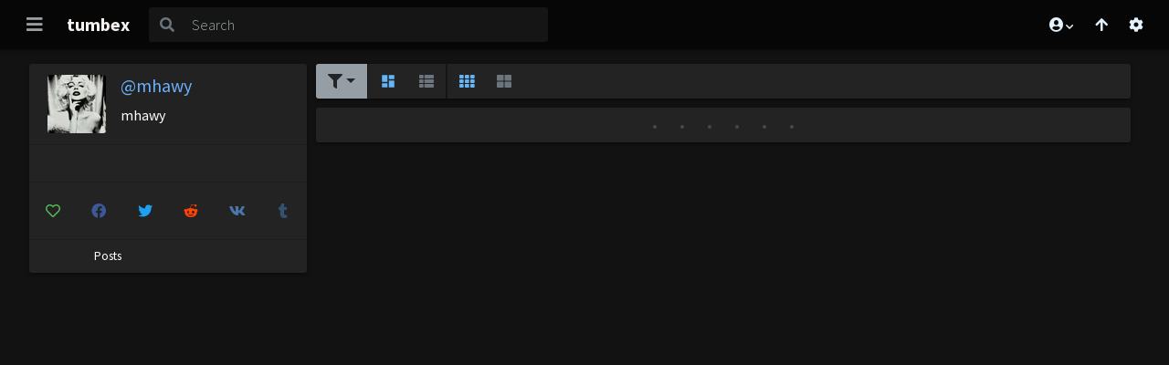

--- FILE ---
content_type: text/css
request_url: https://creative.skmada.com/static/2784f2cd/s/LPOmega/main.86926c4e548f02ca16ac.css
body_size: 12737
content:
.theme-dark{--background-color:#282828;--header-color:#f1f1f1;--primary:#a2262e;--primary-light:#c22934;--primary-dark:#811e25}.theme-light{--background-color:#f2f2f2;--header-color:rgba(0,0,0,.8);--primary:#f7f7f7;--primary-light:#67a52c;--primary-dark:#ecedef}.theme-dark{--chat-color:#fff;--chat-background:#303133;--chat-form-background:#383838;--chat-field-background:#000;--chat-field-border:transparent;--chat-message-border:transparent;--chat-tip-background:#222;--chat-tip-border:#3b3b3b;--chat-goal-background:#3b3b3b;--chat-goal-change-background:rgba(121,155,46,.15);--chat-lovense-color:#a8a8a8;--chat-smile-background:#a8a8a8;--chat-button-background:#4c88bc;--chat-button-active-background:#fff;--chat-button-active-color:#414141;--league-silver:#c9e7fe}.theme-dark,.theme-light{--league-grey:#9f9f9f;--league-blue:#69a8e0;--league-diamond:#d424ff;--league-ultimate:#e54500;--league-bronze:#de884a;--league-gold:#f59a00;--league-royal:#ff1a1a;--league-legend:#ff1a1a}.theme-light{--chat-color:#4f4f4f;--chat-background:#fdfdfd;--chat-form-background:#fdfdfd;--chat-field-background:#fff;--chat-field-border:#d8d8d8;--chat-message-border:#e5e5e5;--chat-tip-background:#fff9e8;--chat-tip-border:#e5e5e5;--chat-goal-background:#f3f7ec;--chat-goal-change-background:rgba(111,152,17,.08);--chat-lovense-color:#6e6e6e;--chat-smile-background:#d8d8d8;--chat-button-background:#535353;--chat-button-active-background:#6d6d6d;--chat-button-active-color:#fff;--league-silver:#6687ad}.root--CPCNj{display:-webkit-box;display:-ms-flexbox;display:flex;height:100%;-webkit-box-pack:center;-ms-flex-pack:center;justify-content:center;overflow:hidden}.root--CPCNj video{display:block;font-size:0;left:50%;min-height:100%;min-width:100%;opacity:1;position:absolute;top:50%;-webkit-transform:translate(-50%,-50%);transform:translate(-50%,-50%)}.root--CPCNj video[metaloaded]{-webkit-animation:videoFadeIn--bLwEv .3s ease-in forwards;animation:videoFadeIn--bLwEv .3s ease-in forwards}.inner--mmKb0{border-radius:18px;min-height:100%;min-width:100%;overflow:hidden}.circle--hisMW{border-radius:100%;position:relative}@-webkit-keyframes videoFadeIn--bLwEv{0%{opacity:0}to{opacity:1}}@keyframes videoFadeIn--bLwEv{0%{opacity:0}to{opacity:1}}.root--mv7EK{background-position:50%;background-size:cover;color:inherit;display:block;font-family:Arimo,sans-serif;height:100%;overflow:hidden;position:relative;-webkit-transform:translateZ(0);transform:translateZ(0);width:100%}.img--RG605{backdrop-filter:blur(5px);height:100%;width:100%}.background--v771o{background-position:50%;background-size:cover;-webkit-filter:blur(8px);filter:blur(8px)}.background--v771o,.with-shadow--CJn5X:after{bottom:0;left:0;position:absolute;right:0;top:0}.with-shadow--CJn5X:after{background:-webkit-gradient(linear,left top,left bottom,from(transparent),color-stop(transparent),color-stop(rgba(0,0,0,.2)),to(rgba(0,0,0,.9)));background:linear-gradient(transparent,transparent,rgba(0,0,0,.2),rgba(0,0,0,.9));content:" ";display:block;pointer-events:none}.header--xH9ad{container-type:inline-size;top:6px;z-index:2}.footer--1xBXz,.header--xH9ad{left:0;position:absolute;right:0}.footer--1xBXz,.footer--1xBXz>*{bottom:0}.play-button--MnPmt{left:50%;position:absolute;top:50%;-webkit-transform:translate(-50%,-50%);transform:translate(-50%,-50%)}.icon{height:17px;width:17px}.root--fzQlh{background-color:rgba(0,0,0,.32);border-radius:2px;color:#fff;display:inline-block;font-size:10px;padding:1px 5px;position:relative;z-index:2}.root--fzQlh+.root--fzQlh{margin-left:3px}.big--5FWvx{border-radius:3px;font-size:15px;font-weight:600;padding:5px 12px}@media (max-height:160px){.root--fzQlh,.root--fzQlh.big--5FWvx{font-size:8px;line-height:normal;padding:1px 3px}}.root--IBKRx{display:-webkit-box;display:-ms-flexbox;display:flex;-webkit-box-align:center;-ms-flex-align:center;align-items:center}.root--IBKRx small{font-size:smaller}.online--ulixj{background-color:#fff;border-radius:50%;display:block;height:5px;margin-right:5px;width:5px}.big--L\+jK\+{height:13px;width:13px}.dotLive--WvbLl{border-radius:50%;display:block;height:6px;width:6px}.root--HlBFL{width:100%;-webkit-box-pack:justify;-ms-flex-pack:justify;justify-content:space-between}.left--qd\+im,.root--HlBFL{display:-webkit-box;display:-ms-flexbox;display:flex}.left--qd\+im{-webkit-box-align:center;-ms-flex-align:center;align-items:center;min-width:0}.left--qd\+im:only-child{-webkit-box-flex:1;-ms-flex-positive:1;flex-grow:1}.right--5xXFn{display:-webkit-box;display:-ms-flexbox;display:flex;-webkit-box-align:center;-ms-flex-align:center;align-items:center;margin-left:auto}.root--ZFx5d{left:5px;position:absolute;right:5px;z-index:1}.big--Jal\+X{left:25px;right:25px;top:25px}.root--h7qJa{-webkit-box-align:center;-ms-flex-align:center;align-items:center;-webkit-box-sizing:border-box;box-sizing:border-box;display:-webkit-box;display:-ms-flexbox;display:flex;font-size:12px;padding:0 8px;position:absolute;width:100%;z-index:1}.big--\+KEFI{padding:0 25px 10px}.model-name--ojoqj{margin-right:5px;max-width:calc(100% - 17px);overflow:hidden;text-overflow:ellipsis;white-space:nowrap}.model-name-responsive--xEd-x{font-size:calc(12px + 2vh);margin-right:calc(5px + .3vh)}.root--h7qJa .icon-responsive--YAdHx{height:100%;width:auto}@media screen and (max-height:89px){.hide-on-small-spots--1D9\+j{display:none}}.layoutWrapper---\+653{color:#fff;font-size:22px;height:100%;overflow:hidden;position:relative}.root--z3LUA{display:-webkit-box;display:-ms-flexbox;display:flex;height:100%;opacity:0;width:100%;-webkit-box-align:center;-ms-flex-align:center;align-items:center;-webkit-box-pack:center;-ms-flex-pack:center;-webkit-animation:fade-in--zJK5Y .5s .8s forwards;animation:fade-in--zJK5Y .5s .8s forwards;font-family:Arimo,sans-serif;justify-content:center;position:absolute;text-align:center;text-shadow:0 0 9px #000;top:0}.head--8Jhab{font-size:1.8em;margin-bottom:1.8em}@-webkit-keyframes fade-in--zJK5Y{0%{opacity:0}to{opacity:1}}@keyframes fade-in--zJK5Y{0%{opacity:0}to{opacity:1}}.btn{border:1px solid transparent;border-radius:2rem;cursor:pointer;display:inline-block;font-family:inherit;font-size:11px;font-weight:400;letter-spacing:.2px;line-height:27px;outline:none;overflow:hidden;padding:0 20px;position:relative;text-align:center;text-decoration:none;text-overflow:ellipsis;-ms-touch-action:manipulation;touch-action:manipulation;-webkit-user-select:none;-moz-user-select:none;-ms-user-select:none;user-select:none;vertical-align:middle;white-space:nowrap}.btn.overflow-visible{overflow:visible}.btn:active,.btn:focus,.btn:hover{cursor:pointer;text-decoration:none}.btn:active{position:relative;top:1px}.btn.disabled,.btn:disabled{cursor:default;opacity:.33!important;pointer-events:none}.btn:last-child{margin-right:0}.btn-extra-small{line-height:19px}.btn-small{line-height:23px}.btn-medium{line-height:36px}.btn-large{font-size:.938rem;line-height:39px}.btn-block{display:block;width:100%}.btn-default{background:#5b5b5b;border-color:transparent;color:#f1f1f1}.btn-default,.btn-default>.icon{-webkit-transition:all 90ms ease-in-out;transition:all 90ms ease-in-out}.btn-default>.icon{fill:#f1f1f1}.btn-default.hover:not(:disabled),.btn-default:hover:not(:disabled){background:#fff;color:#414141!important}.btn-default.hover:not(:disabled)>.icon,.btn-default:hover:not(:disabled)>.icon{fill:#414141}.btn-default.active,.btn-default.focus,.btn-default:active,.btn-default:focus{background:#2e2e2e;color:#f1f1f1!important}.btn-default.active>.icon,.btn-default.focus>.icon,.btn-default:active>.icon,.btn-default:focus>.icon{fill:#f1f1f1}.btn-default-restyled,.btn-default.active,.btn-default.focus,.btn-default.hover,.btn-default:active,.btn-default:focus,.btn-default:hover{border-color:transparent}.btn-default-restyled{background:#5b5b5b;color:#f1f1f1}.btn-default-restyled,.btn-default-restyled>.icon{-webkit-transition:all 90ms ease-in-out;transition:all 90ms ease-in-out}.btn-default-restyled>.icon{fill:#f1f1f1}.btn-default-restyled.hover:not(:disabled),.btn-default-restyled:hover:not(:disabled){background:#fff;color:#414141!important}.btn-default-restyled.hover:not(:disabled)>.icon,.btn-default-restyled:hover:not(:disabled)>.icon{fill:#414141}.btn-default-restyled.active,.btn-default-restyled.focus,.btn-default-restyled:active,.btn-default-restyled:focus{background:#232323;color:#f1f1f1!important}.btn-default-restyled.active>.icon,.btn-default-restyled.focus>.icon,.btn-default-restyled:active>.icon,.btn-default-restyled:focus>.icon{fill:#f1f1f1}.btn-default-restyled.active,.btn-default-restyled.focus,.btn-default-restyled.hover,.btn-default-restyled:active,.btn-default-restyled:focus,.btn-default-restyled:hover{border-color:transparent}.btn-accept{background:#af262f;color:#f1f1f1}.btn-accept,.btn-accept>.icon{-webkit-transition:all 90ms ease-in-out;transition:all 90ms ease-in-out}.btn-accept>.icon{fill:#f1f1f1}.btn-accept.hover:not(:disabled),.btn-accept:hover:not(:disabled){background:#fff;color:#414141!important}.btn-accept.hover:not(:disabled)>.icon,.btn-accept:hover:not(:disabled)>.icon{fill:#414141}.btn-accept.active,.btn-accept.focus,.btn-accept:active,.btn-accept:focus{background:#9c2a32;color:#f1f1f1!important}.btn-accept.active>.icon,.btn-accept.focus>.icon,.btn-accept:active>.icon,.btn-accept:focus>.icon{fill:#f1f1f1}.btn-apply{background:#79943d;color:#f8f8f8}.btn-apply,.btn-apply>.icon{-webkit-transition:all 90ms ease-in-out;transition:all 90ms ease-in-out}.btn-apply>.icon{fill:#f8f8f8}.btn-apply.hover:not(:disabled),.btn-apply:hover:not(:disabled){background:#fff;color:#414141!important}.btn-apply.hover:not(:disabled)>.icon,.btn-apply:hover:not(:disabled)>.icon{fill:#414141}.btn-apply.active,.btn-apply.focus,.btn-apply:active,.btn-apply:focus{background:#5f7430;color:#f8f8f8!important}.btn-apply.active>.icon,.btn-apply.focus>.icon,.btn-apply:active>.icon,.btn-apply:focus>.icon{fill:#f8f8f8}.btn-apply-alternative{background:#79943d;color:#f8f8f8}.btn-apply-alternative,.btn-apply-alternative>.icon{-webkit-transition:all 90ms ease-in-out;transition:all 90ms ease-in-out}.btn-apply-alternative>.icon{fill:#f8f8f8}.btn-apply-alternative.hover:not(:disabled),.btn-apply-alternative:hover:not(:disabled){background:#fff;color:#414141!important}.btn-apply-alternative.hover:not(:disabled)>.icon,.btn-apply-alternative:hover:not(:disabled)>.icon{fill:#414141}.btn-apply-alternative.active,.btn-apply-alternative.focus,.btn-apply-alternative:active,.btn-apply-alternative:focus{background:#5f7430;color:#f8f8f8!important}.btn-apply-alternative.active>.icon,.btn-apply-alternative.focus>.icon,.btn-apply-alternative:active>.icon,.btn-apply-alternative:focus>.icon{fill:#f8f8f8}.btn-apply-alter{background:#b1e345;color:#414141}.btn-apply-alter,.btn-apply-alter>.icon{-webkit-transition:all 90ms ease-in-out;transition:all 90ms ease-in-out}.btn-apply-alter>.icon{fill:#414141}.btn-apply-alter.hover:not(:disabled),.btn-apply-alter:hover:not(:disabled){background:#fff;color:#414141!important}.btn-apply-alter.hover:not(:disabled)>.icon,.btn-apply-alter:hover:not(:disabled)>.icon{fill:#414141}.btn-apply-alter.active,.btn-apply-alter.focus,.btn-apply-alter:active,.btn-apply-alter:focus{background:#96c03b;color:#414141!important}.btn-apply-alter.active>.icon,.btn-apply-alter.focus>.icon,.btn-apply-alter:active>.icon,.btn-apply-alter:focus>.icon{fill:#414141}.btn-apply-alter2{background:#6e932a;color:#f8f8f8}.btn-apply-alter2,.btn-apply-alter2>.icon{-webkit-transition:all 90ms ease-in-out;transition:all 90ms ease-in-out}.btn-apply-alter2>.icon{fill:#f8f8f8}.btn-apply-alter2.hover:not(:disabled),.btn-apply-alter2:hover:not(:disabled){background:#fff;color:#414141!important}.btn-apply-alter2.hover:not(:disabled)>.icon,.btn-apply-alter2:hover:not(:disabled)>.icon{fill:#414141}.btn-apply-alter2.active,.btn-apply-alter2.focus,.btn-apply-alter2:active,.btn-apply-alter2:focus{background:#6e932a;color:#f8f8f8!important}.btn-apply-alter2.active>.icon,.btn-apply-alter2.focus>.icon,.btn-apply-alter2:active>.icon,.btn-apply-alter2:focus>.icon{fill:#f8f8f8}.btn-auth-banner{background:#fff;color:#414141}.btn-auth-banner,.btn-auth-banner>.icon{-webkit-transition:all 90ms ease-in-out;transition:all 90ms ease-in-out}.btn-auth-banner>.icon{fill:#414141}.btn-auth-banner.hover:not(:disabled),.btn-auth-banner:hover:not(:disabled){background:#af262f;color:#f1f1f1!important}.btn-auth-banner.hover:not(:disabled)>.icon,.btn-auth-banner:hover:not(:disabled)>.icon{fill:#f1f1f1}.btn-auth-banner.active,.btn-auth-banner.focus,.btn-auth-banner:active,.btn-auth-banner:focus{background:#e5e5e5;color:#414141!important}.btn-auth-banner.active>.icon,.btn-auth-banner.focus>.icon,.btn-auth-banner:active>.icon,.btn-auth-banner:focus>.icon{fill:#414141}.btn-decline{background:#2e2e2e;color:#fff}.btn-decline,.btn-decline>.icon{-webkit-transition:all 90ms ease-in-out;transition:all 90ms ease-in-out}.btn-decline>.icon{fill:#fff}.btn-decline.hover:not(:disabled),.btn-decline:hover:not(:disabled){background:#fff;color:#414141!important}.btn-decline.hover:not(:disabled)>.icon,.btn-decline:hover:not(:disabled)>.icon{fill:#414141}.btn-decline.active,.btn-decline.focus,.btn-decline:active,.btn-decline:focus{background:#1e1e1e;color:#fff!important}.btn-decline.active>.icon,.btn-decline.focus>.icon,.btn-decline:active>.icon,.btn-decline:focus>.icon{fill:#fff}.btn-delete{background:#de5b64;color:#f8f8f8}.btn-delete,.btn-delete>.icon{-webkit-transition:all 90ms ease-in-out;transition:all 90ms ease-in-out}.btn-delete>.icon{fill:#f8f8f8}.btn-delete.hover:not(:disabled),.btn-delete:hover:not(:disabled){background:#fff;color:#414141!important}.btn-delete.hover:not(:disabled)>.icon,.btn-delete:hover:not(:disabled)>.icon{fill:#414141}.btn-delete.active,.btn-delete.focus,.btn-delete:active,.btn-delete:focus{background:#bf4d55;color:#f8f8f8!important}.btn-delete.active>.icon,.btn-delete.focus>.icon,.btn-delete:active>.icon,.btn-delete:focus>.icon{fill:#f8f8f8}.btn-end-broadcasting{background:#181818;color:#fff}.btn-end-broadcasting,.btn-end-broadcasting>.icon{-webkit-transition:all 90ms ease-in-out;transition:all 90ms ease-in-out}.btn-end-broadcasting>.icon{fill:#fff}.btn-end-broadcasting.hover:not(:disabled),.btn-end-broadcasting:hover:not(:disabled){background:#252525;color:#fff!important}.btn-end-broadcasting.hover:not(:disabled)>.icon,.btn-end-broadcasting:hover:not(:disabled)>.icon{fill:#fff}.btn-end-broadcasting.active,.btn-end-broadcasting.focus,.btn-end-broadcasting:active,.btn-end-broadcasting:focus{background:#252525;color:#fff!important}.btn-end-broadcasting.active>.icon,.btn-end-broadcasting.focus>.icon,.btn-end-broadcasting:active>.icon,.btn-end-broadcasting:focus>.icon{fill:#fff}.btn-end-private{background:#5b5b5b;color:#f1f1f1}.btn-end-private,.btn-end-private>.icon{-webkit-transition:all 90ms ease-in-out;transition:all 90ms ease-in-out}.btn-end-private>.icon{fill:#f1f1f1}.btn-end-private.hover:not(:disabled),.btn-end-private:hover:not(:disabled){background:#fff;color:#414141!important}.btn-end-private.hover:not(:disabled)>.icon,.btn-end-private:hover:not(:disabled)>.icon{fill:#414141}.btn-end-private.active,.btn-end-private.focus,.btn-end-private:active,.btn-end-private:focus{background:#2e2e2e;color:#f1f1f1!important}.btn-end-private.active>.icon,.btn-end-private.focus>.icon,.btn-end-private:active>.icon,.btn-end-private:focus>.icon{fill:#f1f1f1}.btn-gold{background:#e1ad5b;color:#414141}.btn-gold,.btn-gold>.icon{-webkit-transition:all 90ms ease-in-out;transition:all 90ms ease-in-out}.btn-gold>.icon{fill:#414141}.btn-gold.hover:not(:disabled),.btn-gold:hover:not(:disabled){background:#fff;color:#414141!important}.btn-gold.hover:not(:disabled)>.icon,.btn-gold:hover:not(:disabled)>.icon{fill:#414141}.btn-gold.active,.btn-gold.focus,.btn-gold:active,.btn-gold:focus{background:#fff;color:#414141!important}.btn-gold.active>.icon,.btn-gold.focus>.icon,.btn-gold:active>.icon,.btn-gold:focus>.icon{fill:#414141}.btn-highlighted{background:#833e42;border-color:#833e42;color:#f1f1f1}.btn-highlighted,.btn-highlighted>.icon{-webkit-transition:all 90ms ease-in-out;transition:all 90ms ease-in-out}.btn-highlighted>.icon{fill:#f1f1f1}.btn-highlighted.hover:not(:disabled),.btn-highlighted:hover:not(:disabled){background:#fff;color:#414141!important}.btn-highlighted.hover:not(:disabled)>.icon,.btn-highlighted:hover:not(:disabled)>.icon{fill:#414141}.btn-highlighted.active,.btn-highlighted.focus,.btn-highlighted:active,.btn-highlighted:focus{background:#6b3236;color:#f1f1f1!important}.btn-highlighted.active>.icon,.btn-highlighted.focus>.icon,.btn-highlighted:active>.icon,.btn-highlighted:focus>.icon{fill:#f1f1f1}.btn-highlighted.hover,.btn-highlighted:hover{border-color:transparent}.btn-highlighted.active,.btn-highlighted.focus,.btn-highlighted:active,.btn-highlighted:focus{border-color:#6b3236}.btn-nav{background:#5b5b5b;color:#f8f8f8}.btn-nav,.btn-nav>.icon{-webkit-transition:all 90ms ease-in-out;transition:all 90ms ease-in-out}.btn-nav>.icon{fill:#f8f8f8}.btn-nav.hover:not(:disabled),.btn-nav:hover:not(:disabled){background:#b5323b;color:#f8f8f8!important}.btn-nav.hover:not(:disabled)>.icon,.btn-nav:hover:not(:disabled)>.icon{fill:#f8f8f8}.btn-nav.active,.btn-nav.focus,.btn-nav:active,.btn-nav:focus{background:#292929;color:#fff!important}.btn-nav.active>.icon,.btn-nav.focus>.icon,.btn-nav:active>.icon,.btn-nav:focus>.icon{fill:#fff}.btn-outline{background:transparent;border-color:#f8f8f8;color:#fdfdfd}.btn-outline,.btn-outline>.icon{-webkit-transition:all 90ms ease-in-out;transition:all 90ms ease-in-out}.btn-outline>.icon{fill:#fdfdfd}.btn-outline.hover:not(:disabled),.btn-outline:hover:not(:disabled){background:#fff;color:#414141!important}.btn-outline.hover:not(:disabled)>.icon,.btn-outline:hover:not(:disabled)>.icon{fill:#414141}.btn-outline.active,.btn-outline.focus,.btn-outline:active,.btn-outline:focus{background:#8e2128;color:#fdfdfd!important}.btn-outline.active>.icon,.btn-outline.focus>.icon,.btn-outline:active>.icon,.btn-outline:focus>.icon{fill:#fdfdfd}.btn-outline.active,.btn-outline.focus,.btn-outline.hover,.btn-outline:active,.btn-outline:focus,.btn-outline:hover{border-color:#f8f8f8}.btn-primary{background:#ffdf83;border-color:transparent;color:#414141}.btn-primary,.btn-primary>.icon{-webkit-transition:all 90ms ease-in-out;transition:all 90ms ease-in-out}.btn-primary>.icon{fill:#414141}.btn-primary.hover:not(:disabled),.btn-primary:hover:not(:disabled){background:#fff;color:#414141!important}.btn-primary.hover:not(:disabled)>.icon,.btn-primary:hover:not(:disabled)>.icon{fill:#414141}.btn-primary.active,.btn-primary.focus,.btn-primary:active,.btn-primary:focus{background:#ddc272;color:#414141!important}.btn-primary.active>.icon,.btn-primary.focus>.icon,.btn-primary:active>.icon,.btn-primary:focus>.icon{fill:#414141}.btn-primary.active,.btn-primary.focus,.btn-primary.hover,.btn-primary:active,.btn-primary:focus,.btn-primary:hover,.btn-private{border-color:transparent}.btn-private{background:#e9a63b;color:#583b0b}.btn-private,.btn-private>.icon{-webkit-transition:all 90ms ease-in-out;transition:all 90ms ease-in-out}.btn-private>.icon{fill:#583b0b}.btn-private.hover:not(:disabled),.btn-private:hover:not(:disabled){background:#e9ae50;color:#583b0b!important}.btn-private.hover:not(:disabled)>.icon,.btn-private:hover:not(:disabled)>.icon{fill:#583b0b}.btn-private.active,.btn-private.focus,.btn-private:active,.btn-private:focus{background:#e9a63b;color:#583b0b!important}.btn-private.active>.icon,.btn-private.focus>.icon,.btn-private:active>.icon,.btn-private:focus>.icon{fill:#583b0b}.btn-private.active,.btn-private.focus,.btn-private.hover,.btn-private:active,.btn-private:focus,.btn-private:hover{border-color:transparent}.btn-send{background:#4c88bc;color:#fcfcfc}.btn-send,.btn-send>.icon{-webkit-transition:all 90ms ease-in-out;transition:all 90ms ease-in-out}.btn-send>.icon{fill:#fcfcfc}.btn-send.hover:not(:disabled),.btn-send:hover:not(:disabled){background:#fff;color:#414141!important}.btn-send.hover:not(:disabled)>.icon,.btn-send:hover:not(:disabled)>.icon{fill:#414141}.btn-send.active,.btn-send.focus,.btn-send:active,.btn-send:focus{background:#4377a4;color:#fcfcfc!important}.btn-send.active>.icon,.btn-send.focus>.icon,.btn-send:active>.icon,.btn-send:focus>.icon{fill:#fcfcfc}.btn-blue{background:#4c88bc;border-color:transparent;color:#fcfcfc}.btn-blue,.btn-blue>.icon{-webkit-transition:all 90ms ease-in-out;transition:all 90ms ease-in-out}.btn-blue>.icon{fill:#fcfcfc}.btn-blue.hover:not(:disabled),.btn-blue:hover:not(:disabled){background:#fff;color:#414141!important}.btn-blue.hover:not(:disabled)>.icon,.btn-blue:hover:not(:disabled)>.icon{fill:#414141}.btn-blue.active,.btn-blue.focus,.btn-blue:active,.btn-blue:focus{background:#4377a4;color:#fcfcfc!important}.btn-blue.active>.icon,.btn-blue.focus>.icon,.btn-blue:active>.icon,.btn-blue:focus>.icon{fill:#fcfcfc}.btn-blue.active,.btn-blue.focus,.btn-blue.hover,.btn-blue:active,.btn-blue:focus,.btn-blue:hover{border-color:transparent}.btn-signup{background:#f1f1f1;color:#414141}.btn-signup,.btn-signup>.icon{-webkit-transition:all 90ms ease-in-out;transition:all 90ms ease-in-out}.btn-signup>.icon{fill:#414141}.btn-signup.hover:not(:disabled),.btn-signup:hover:not(:disabled){background:#f7cd7b;color:#414141!important}.btn-signup.hover:not(:disabled)>.icon,.btn-signup:hover:not(:disabled)>.icon{fill:#414141}.btn-signup.active,.btn-signup.focus,.btn-signup:active,.btn-signup:focus{background:hsla(40,89%,73%,.75);color:#414141!important}.btn-signup.active>.icon,.btn-signup.focus>.icon,.btn-signup:active>.icon,.btn-signup:focus>.icon{fill:#414141}.btn-login{background:#ffdf83;border-color:transparent;color:#414141}.btn-login,.btn-login>.icon{-webkit-transition:all 90ms ease-in-out;transition:all 90ms ease-in-out}.btn-login>.icon{fill:#414141}.btn-login.hover:not(:disabled),.btn-login:hover:not(:disabled){background:#fff;color:#414141!important}.btn-login.hover:not(:disabled)>.icon,.btn-login:hover:not(:disabled)>.icon{fill:#414141}.btn-login.active,.btn-login.focus,.btn-login:active,.btn-login:focus{background:#ddc272;color:#414141!important}.btn-login.active>.icon,.btn-login.focus>.icon,.btn-login:active>.icon,.btn-login:focus>.icon{fill:#414141}.btn-login.active,.btn-login.focus,.btn-login.hover,.btn-login:active,.btn-login:focus,.btn-login:hover{border-color:transparent}.btn-login.disabled,.btn-login:disabled{opacity:.33!important}.btn-tokens{background:#5b5b5b;color:#f1f1f1}.btn-tokens,.btn-tokens>.icon{-webkit-transition:all 90ms ease-in-out;transition:all 90ms ease-in-out}.btn-tokens>.icon{fill:#f1f1f1}.btn-tokens.hover:not(:disabled),.btn-tokens:hover:not(:disabled){background:rgba(181,50,59,.5);color:#f1f1f1!important}.btn-tokens.hover:not(:disabled)>.icon,.btn-tokens:hover:not(:disabled)>.icon{fill:#f1f1f1}.btn-tokens.active,.btn-tokens.focus,.btn-tokens:active,.btn-tokens:focus{background:#141414;color:#f1f1f1!important}.btn-tokens.active>.icon,.btn-tokens.focus>.icon,.btn-tokens:active>.icon,.btn-tokens:focus>.icon{fill:#f1f1f1}.btn-white-outline{background:transparent;border-color:hsla(0,0%,100%,.3);color:hsla(0,0%,100%,.6)}.btn-white-outline,.btn-white-outline>.icon{-webkit-transition:all 90ms ease-in-out;transition:all 90ms ease-in-out}.btn-white-outline>.icon{fill:hsla(0,0%,100%,.6)}.btn-white-outline.hover:not(:disabled),.btn-white-outline:hover:not(:disabled){background:transparent;color:hsla(0,0%,100%,.8)!important}.btn-white-outline.hover:not(:disabled)>.icon,.btn-white-outline:hover:not(:disabled)>.icon{fill:hsla(0,0%,100%,.8)}.btn-white-outline.active,.btn-white-outline.focus,.btn-white-outline:active,.btn-white-outline:focus{background:transparent;color:hsla(0,0%,100%,.8)!important}.btn-white-outline.active>.icon,.btn-white-outline.focus>.icon,.btn-white-outline:active>.icon,.btn-white-outline:focus>.icon{fill:hsla(0,0%,100%,.8)}.btn-white-outline.active,.btn-white-outline.focus,.btn-white-outline.hover,.btn-white-outline:active,.btn-white-outline:focus,.btn-white-outline:hover{border-color:hsla(0,0%,100%,.6)}.btn-pale{background:transparent;border-color:hsla(0,0%,100%,.3);color:hsla(0,0%,100%,.6)}.btn-pale,.btn-pale>.icon{-webkit-transition:all 90ms ease-in-out;transition:all 90ms ease-in-out}.btn-pale>.icon{fill:hsla(0,0%,100%,.6)}.btn-pale.hover:not(:disabled),.btn-pale:hover:not(:disabled){background:transparent;color:hsla(0,0%,100%,.8)!important}.btn-pale.hover:not(:disabled)>.icon,.btn-pale:hover:not(:disabled)>.icon{fill:hsla(0,0%,100%,.8)}.btn-pale.active,.btn-pale.focus,.btn-pale:active,.btn-pale:focus{background:transparent;color:hsla(0,0%,100%,.8)!important}.btn-pale.active>.icon,.btn-pale.focus>.icon,.btn-pale:active>.icon,.btn-pale:focus>.icon{fill:hsla(0,0%,100%,.8)}.btn-pale.active,.btn-pale.focus,.btn-pale.hover,.btn-pale:active,.btn-pale:focus,.btn-pale:hover{border-color:hsla(0,0%,100%,.6)}.btn-call2action{background:#f14452;color:#fff}.btn-call2action,.btn-call2action>.icon{-webkit-transition:all 90ms ease-in-out;transition:all 90ms ease-in-out}.btn-call2action>.icon{fill:#fff}.btn-call2action.hover:not(:disabled),.btn-call2action:hover:not(:disabled){background:#c63541;color:#fff!important}.btn-call2action.hover:not(:disabled)>.icon,.btn-call2action:hover:not(:disabled)>.icon{fill:#fff}.btn-call2action.active,.btn-call2action.focus,.btn-call2action:active,.btn-call2action:focus{background:#ff4c5c;color:#fff!important}.btn-call2action.active>.icon,.btn-call2action.focus>.icon,.btn-call2action:active>.icon,.btn-call2action:focus>.icon{fill:#fff}.btn-call2action-premium{background:#ecba72;color:#000}.btn-call2action-premium,.btn-call2action-premium>.icon{-webkit-transition:all 90ms ease-in-out;transition:all 90ms ease-in-out}.btn-call2action-premium>.icon{fill:#000}.btn-call2action-premium.hover:not(:disabled),.btn-call2action-premium:hover:not(:disabled){background:#c5995c;color:#000!important}.btn-call2action-premium.hover:not(:disabled)>.icon,.btn-call2action-premium:hover:not(:disabled)>.icon{fill:#000}.btn-call2action-premium.active,.btn-call2action-premium.focus,.btn-call2action-premium:active,.btn-call2action-premium:focus{background:#eec487;color:#000!important}.btn-call2action-premium.active>.icon,.btn-call2action-premium.focus>.icon,.btn-call2action-premium:active>.icon,.btn-call2action-premium:focus>.icon{fill:#000}.btn-money{background:#c1d429;color:#000}.btn-money,.btn-money>.icon{-webkit-transition:all 90ms ease-in-out;transition:all 90ms ease-in-out}.btn-money>.icon{fill:#000}.btn-money.hover:not(:disabled),.btn-money:hover:not(:disabled){background:#9fb020;color:#000!important}.btn-money.hover:not(:disabled)>.icon,.btn-money:hover:not(:disabled)>.icon{fill:#000}.btn-money.active,.btn-money.focus,.btn-money:active,.btn-money:focus{background:#cada48;color:#000!important}.btn-money.active>.icon,.btn-money.focus>.icon,.btn-money:active>.icon,.btn-money:focus>.icon{fill:#000}.btn-default-filled{background:hsla(0,0%,100%,.8);color:#000}.btn-default-filled,.btn-default-filled>.icon{-webkit-transition:all 90ms ease-in-out;transition:all 90ms ease-in-out}.btn-default-filled>.icon{fill:#000}.btn-default-filled.hover:not(:disabled),.btn-default-filled:hover:not(:disabled){background:hsla(0,0%,100%,.6);color:#000!important}.btn-default-filled.hover:not(:disabled)>.icon,.btn-default-filled:hover:not(:disabled)>.icon{fill:#000}.btn-default-filled.active,.btn-default-filled.focus,.btn-default-filled:active,.btn-default-filled:focus{background:#fff;color:#000!important}.btn-default-filled.active>.icon,.btn-default-filled.focus>.icon,.btn-default-filled:active>.icon,.btn-default-filled:focus>.icon{fill:#000}.btn-default-outline{background:transparent;border-color:hsla(0,0%,100%,.8);color:#fff}.btn-default-outline,.btn-default-outline>.icon{-webkit-transition:all 90ms ease-in-out;transition:all 90ms ease-in-out}.btn-default-outline>.icon{fill:#fff}.btn-default-outline.hover:not(:disabled),.btn-default-outline:hover:not(:disabled){background:transparent;color:#fff!important}.btn-default-outline.hover:not(:disabled)>.icon,.btn-default-outline:hover:not(:disabled)>.icon{fill:#fff}.btn-default-outline.active,.btn-default-outline.focus,.btn-default-outline:active,.btn-default-outline:focus{background:transparent;color:#fff!important}.btn-default-outline.active>.icon,.btn-default-outline.focus>.icon,.btn-default-outline:active>.icon,.btn-default-outline:focus>.icon{fill:#fff}.btn-default-outline.hover,.btn-default-outline:hover{border-color:hsla(0,0%,100%,.6)}.btn-default-outline.active,.btn-default-outline.focus,.btn-default-outline:active,.btn-default-outline:focus{border-color:#fff}.btn-second{background:transparent;border-color:hsla(0,0%,100%,.4);color:hsla(0,0%,100%,.8)}.btn-second,.btn-second>.icon{-webkit-transition:all 90ms ease-in-out;transition:all 90ms ease-in-out}.btn-second>.icon{fill:hsla(0,0%,100%,.8)}.btn-second.hover:not(:disabled),.btn-second:hover:not(:disabled){background:transparent;color:#fff!important}.btn-second.hover:not(:disabled)>.icon,.btn-second:hover:not(:disabled)>.icon{fill:#fff}.btn-second.active,.btn-second.focus,.btn-second:active,.btn-second:focus{background:transparent;color:#fff!important}.btn-second.active>.icon,.btn-second.focus>.icon,.btn-second:active>.icon,.btn-second:focus>.icon{fill:#fff}.btn-second.hover,.btn-second:hover{border-color:hsla(0,0%,100%,.6)}.btn-second.active,.btn-second.focus,.btn-second:active,.btn-second:focus{border-color:#fff}.btn-red-blue-gradient{background:-webkit-gradient(linear,left top,right top,from(#c52745),color-stop(50%,#5c6ec0),to(#c52745));background:linear-gradient(90deg,#c52745,#5c6ec0 50%,#c52745);background-size:200% auto;border:0;color:#fff;-webkit-transition:all .8s ease-in-out;transition:all .8s ease-in-out}.btn-red-blue-gradient:hover{background-position:100%}.btn-grouped{background:#5b5b5b;border-color:transparent;color:#f1f1f1}.btn-grouped,.btn-grouped>.icon{-webkit-transition:all 90ms ease-in-out;transition:all 90ms ease-in-out}.btn-grouped>.icon{fill:#f1f1f1}.btn-grouped.hover:not(:disabled),.btn-grouped:hover:not(:disabled){background:#fff;color:#414141!important}.btn-grouped.hover:not(:disabled)>.icon,.btn-grouped:hover:not(:disabled)>.icon{fill:#414141}.btn-grouped.active,.btn-grouped.focus,.btn-grouped:active,.btn-grouped:focus{background:#5b5b5b;color:#f1f1f1!important}.btn-grouped.active>.icon,.btn-grouped.focus>.icon,.btn-grouped:active>.icon,.btn-grouped:focus>.icon{fill:#f1f1f1}.btn-grouped.active,.btn-grouped.focus,.btn-grouped.hover,.btn-grouped:active,.btn-grouped:focus,.btn-grouped:hover{border-color:transparent}.btn-grouped.pseudo-disabled{background:transparent;border-color:#5b5b5b;color:#f1f1f1;opacity:.33}.btn-grouped.pseudo-disabled,.btn-grouped.pseudo-disabled>.icon{-webkit-transition:all 90ms ease-in-out;transition:all 90ms ease-in-out}.btn-grouped.pseudo-disabled>.icon{fill:#f1f1f1}.btn-grouped.pseudo-disabled.hover:not(:disabled),.btn-grouped.pseudo-disabled:hover:not(:disabled){background:transparent;color:#f1f1f1!important}.btn-grouped.pseudo-disabled.hover:not(:disabled)>.icon,.btn-grouped.pseudo-disabled:hover:not(:disabled)>.icon{fill:#f1f1f1}.btn-grouped.pseudo-disabled.active,.btn-grouped.pseudo-disabled.focus,.btn-grouped.pseudo-disabled:active,.btn-grouped.pseudo-disabled:focus{background:#5b5b5b;color:#f1f1f1!important}.btn-grouped.pseudo-disabled.active>.icon,.btn-grouped.pseudo-disabled.focus>.icon,.btn-grouped.pseudo-disabled:active>.icon,.btn-grouped.pseudo-disabled:focus>.icon{fill:#f1f1f1}.btn-grouped.pseudo-disabled.active,.btn-grouped.pseudo-disabled.focus,.btn-grouped.pseudo-disabled.hover,.btn-grouped.pseudo-disabled:active,.btn-grouped.pseudo-disabled:focus,.btn-grouped.pseudo-disabled:hover{border-color:#5b5b5b}.btn-grouped.pseudo-disabled:hover{opacity:1}*{-moz-box-sizing:border-box}@-webkit-keyframes opacity-fade-show{0%{opacity:0}to{opacity:1}}@keyframes opacity-fade-show{0%{opacity:0}to{opacity:1}}.modal-wrapper{-webkit-overflow-scrolling:touch;-webkit-box-align:center;-ms-flex-align:center;align-items:center;height:100%;-webkit-box-pack:center;-ms-flex-pack:center;display:-webkit-box;display:-ms-flexbox;display:flex;justify-content:center;left:0;overflow:auto;padding:10px;position:fixed;top:0;width:100%;z-index:500}.modal-wrapper.without-backdrop{background:transparent}.modal-wrapper .modal-content{cursor:default;display:block;max-height:100%;position:relative;text-align:left;white-space:normal}.modal-wrapper .modal-content>*{-webkit-animation:opacity-fade-show .5s;animation:opacity-fade-show .5s}.modal-wrapper .modal-content .controls .btn{margin-bottom:0}.modal-wrapper .modal-content.modal-header-inside,.modal-wrapper .modal-content.modal-header-outside .modal-body{background-color:rgba(59,59,59,.8);border-radius:3px;-webkit-box-shadow:0 0 4px rgba(0,0,0,.2),0 4px 8px rgba(0,0,0,.3);box-shadow:0 0 4px rgba(0,0,0,.2),0 4px 8px rgba(0,0,0,.3)}.modal-wrapper .modal-content>.modal-header{display:-webkit-box;display:-ms-flexbox;display:flex;min-height:32px;-webkit-box-pack:justify;-ms-flex-pack:justify;justify-content:space-between}.modal-wrapper .modal-content.modal-header-outside>.modal-header{color:inherit;padding:0 0 10px}.modal-wrapper .modal-content.modal-header-inside>.modal-header{padding:10px 42px 10px 10px}.modal-wrapper .modal-content .modal-header-outside .button-close{right:0;top:0}.modal-wrapper .modal-content .modal-header-inside .button-close{right:10px;top:10px}.modal-wrapper .modal-content.fullscreen{height:calc(100% - 20px);padding:10px 10px 0;width:100%}.modal-wrapper .modal-content.fullscreen .modal-body{bottom:0;height:100%;left:0;padding:0;position:absolute;right:0;top:0}.modal-wrapper .button-close{cursor:pointer;line-height:0}.modal-wrapper .button-close>.icon{fill:hsla(0,0%,100%,.3);height:22px;margin:0;width:22px}.modal-wrapper .button-close:hover>.icon{fill:#fff}.modal-wrapper .modal-header{font-size:1.125rem;position:relative}.modal-wrapper .modal-header.top-placed{padding-right:20px}.modal-wrapper .modal-header.top-placed .button-close{position:fixed;right:20px;top:20px}@media screen and (max-width:1023px){.modal-wrapper .modal-header.top-placed .button-close{right:10px;top:10px}}.modal-wrapper .modal-body{padding:20px}.modal-wrapper.default-modal .modal-content{min-height:50%;min-width:50%}@media screen and (max-width:1023px){.modal-wrapper.default-modal .modal-content{min-width:90%}}.modal-wrapper .tooltip{z-index:601}.ucbrowser .modal-header .button-close{float:right}.visitors-agreement-modal{-webkit-box-align:center;-ms-flex-align:center;align-items:center}.visitors-agreement-modal .modal-content{border-radius:3px;color:var(--agev-modal-color)}.visitors-agreement-modal .modal-content .modal-body{background-color:var(--agev-modal-background-color);position:relative}.visitors-agreement-modal .modal-content .modal-body.full{width:600px}@media screen and (max-width:480px){.visitors-agreement-modal .modal-content .modal-body.full{padding:20px 0;width:100%}}.visitors-agreement-modal .warning-block{color:var(--agev-modal-link-color);margin-bottom:20px;text-align:center}.visitors-agreement-modal .warning-block .warning-title{font-size:18px;font-weight:400;margin-top:10px;text-transform:uppercase}.visitors-agreement-modal a:not(.btn){color:var(--agev-modal-link-color);text-decoration:underline}.visitors-agreement-modal a:not(.btn):hover{text-decoration:none}.visitors-agreement-modal .conditions{background-color:var(--agev-conditions-background-color);border:1px solid var(--agev-conditions-border-color);border-radius:3px;font-size:12px;line-height:20px;padding:16px 20px;position:relative}.visitors-agreement-modal .conditions p:last-of-type{margin-bottom:0}.visitors-agreement-modal .conditions strong{font-weight:400}.visitors-agreement-modal .conditions .about-domain__key-text{word-break:break-all}.visitors-agreement-modal .terms-block{font-size:12px;margin:20px;text-align:center}.visitors-agreement-modal .buttons-block{margin-top:30px;text-align:center}.visitors-agreement-modal .buttons-block button{margin-bottom:20px;padding:0 40px}.visitors-agreement-modal .buttons-block button.btn-visitors-agreement-accept{font-size:15px;-webkit-transition:none;transition:none}.visitors-agreement-modal .label-link-block{-webkit-box-align:baseline;-ms-flex-align:baseline;align-items:baseline;bottom:-50px;-webkit-box-pack:center;-ms-flex-pack:center;display:-webkit-box;display:-ms-flexbox;display:flex;justify-content:center;left:0;margin:0 auto;position:absolute;right:0}.visitors-agreement-modal .label-link-block .label-link{color:hsla(0,0%,100%,.7);display:inline-block;margin:0 15px}@media screen and (max-width:767px) and (orientation:landscape){.visitors-agreement-modal .modal-content .modal-body.full{padding-top:10px}.visitors-agreement-modal .buttons-block{margin-top:20px}.visitors-agreement-modal .warning-block{margin-bottom:10px}.visitors-agreement-modal .warning-block .icon{display:none}.visitors-agreement-modal .warning-block .warning-title{margin-top:0}.visitors-agreement-modal .conditions{max-height:65px;overflow:hidden}.visitors-agreement-modal .conditions .show-all-conditions-text-toggler{display:block}.visitors-agreement-modal .conditions-opened{max-height:none}}@media screen and (max-width:600px){.visitors-agreement-modal .conditions{max-height:65px;overflow:hidden}.visitors-agreement-modal .conditions .show-all-conditions-text-toggler{display:block}.visitors-agreement-modal .conditions-opened{max-height:none}}.modals-container-wrapper{z-index:4}.mcw-modal-backdrop,.modals-container-wrapper{bottom:0;height:100%;left:0;position:fixed;right:0;top:0;width:100%}.mcw-modal-backdrop{background-color:#000}.mcw-modal-backdrop_transparent{opacity:.8}.mcw-modal-content{display:-webkit-box;display:-ms-flexbox;display:flex;height:100%;left:0;right:0;top:0;width:100%;-webkit-box-pack:center;-ms-flex-pack:center;justify-content:center;-webkit-box-align:center;-ms-flex-align:center;align-items:center;position:absolute}@media (max-height:600px){.modals-container-wrapper{height:auto;min-height:100%;position:absolute}.mcw-modal-content{bottom:auto;height:auto;min-height:100%;padding-top:50px}}.root--lwFxS{font-weight:700;line-height:0}.owner--0TIa\+{background:#d93642;border-radius:4px;color:#fff;cursor:pointer;fill:#fff;font-weight:700;padding:1px 5px 2px;position:relative}.icon--TKnwX,.owner--0TIa\+{display:inline-block;line-height:17px}.icon--TKnwX{vertical-align:middle;width:16px}.small--Jblmc{width:13px}.before--mLsOh{margin-right:5px}.after--Mjddm{margin-left:5px}.grey--2JWk8{color:#9f9f9f;color:var(--league-grey)}.blue--yGlCY{color:#69a8e0;color:var(--league-blue)}.silver--1jtUq{color:#c9e7fe;color:var(--league-silver)}.diamond--Rr7Ai{color:#d424ff;color:var(--league-diamond)}.ultimate--QiN22{color:#e54500;color:var(--league-ultimate)}.bronze--GPEuL{color:#de884a;color:var(--league-bronze)}.gold--iOgwV{color:#f59a00;color:var(--league-gold)}.royal--ti6v1{color:#ff1a1a;color:var(--league-royal)}.legend--DhDSk{color:#ff1a1a;color:var(--league-legend)}.ahh--ArBSX{-webkit-animation:ahh--ArBSX 2.6s steps(52) infinite;animation:ahh--ArBSX 2.6s steps(52) infinite;background-image:url(/static/2784f2cd/s/LPOmega/images/ahh.png);height:26px;width:27px}@media (-webkit-min-device-pixel-ratio:2),(min-resolution:192dpi),screen and (-webkit-min-device-pixel-ratio:2){.ahh--ArBSX{background-image:url(/static/2784f2cd/s/LPOmega/images/ahh@2x.png)}}@-webkit-keyframes ahh--ArBSX{0%{background-position:0 0}to{background-position:0 -1352px}}@keyframes ahh--ArBSX{0%{background-position:0 0}to{background-position:0 -1352px}}.airkiss--XXIFq{-webkit-animation:airkiss--XXIFq 3.25s steps(65) infinite;animation:airkiss--XXIFq 3.25s steps(65) infinite;background-image:url(/static/2784f2cd/s/LPOmega/images/airkiss.png);height:26px;width:30px}@media (-webkit-min-device-pixel-ratio:2),(min-resolution:192dpi),screen and (-webkit-min-device-pixel-ratio:2){.airkiss--XXIFq{background-image:url(/static/2784f2cd/s/LPOmega/images/airkiss@2x.png)}}@-webkit-keyframes airkiss--XXIFq{0%{background-position:0 0}to{background-position:0 -1690px}}@keyframes airkiss--XXIFq{0%{background-position:0 0}to{background-position:0 -1690px}}.angry--lvBjm{-webkit-animation:angry--lvBjm 1.5s steps(30) infinite;animation:angry--lvBjm 1.5s steps(30) infinite;background-image:url(/static/2784f2cd/s/LPOmega/images/angry.png);height:26px;width:28px}@media (-webkit-min-device-pixel-ratio:2),(min-resolution:192dpi),screen and (-webkit-min-device-pixel-ratio:2){.angry--lvBjm{background-image:url(/static/2784f2cd/s/LPOmega/images/angry@2x.png)}}@-webkit-keyframes angry--lvBjm{0%{background-position:0 0}to{background-position:0 -780px}}@keyframes angry--lvBjm{0%{background-position:0 0}to{background-position:0 -780px}}.asking--mE5yr{-webkit-animation:asking--mE5yr 1.3s steps(26) infinite;animation:asking--mE5yr 1.3s steps(26) infinite;background-image:url(/static/2784f2cd/s/LPOmega/images/asking.png);height:26px;width:40px}@media (-webkit-min-device-pixel-ratio:2),(min-resolution:192dpi),screen and (-webkit-min-device-pixel-ratio:2){.asking--mE5yr{background-image:url(/static/2784f2cd/s/LPOmega/images/asking@2x.png)}}@-webkit-keyframes asking--mE5yr{0%{background-position:0 0}to{background-position:0 -676px}}@keyframes asking--mE5yr{0%{background-position:0 0}to{background-position:0 -676px}}.ass--iyXk0{-webkit-animation:ass--iyXk0 0s steps(0) infinite;animation:ass--iyXk0 0s steps(0) infinite;background-image:url([data-uri]);height:26px;width:33px}@media (-webkit-min-device-pixel-ratio:2),(min-resolution:192dpi),screen and (-webkit-min-device-pixel-ratio:2){.ass--iyXk0{background-image:url(/static/2784f2cd/s/LPOmega/images/ass@2x.png)}}@-webkit-keyframes ass--iyXk0{0%{background-position:0 0}to{background-position:0 0}}@keyframes ass--iyXk0{0%{background-position:0 0}to{background-position:0 0}}.behind--nuyVN{-webkit-animation:behind--nuyVN .95s steps(19) infinite;animation:behind--nuyVN .95s steps(19) infinite;background-image:url(/static/2784f2cd/s/LPOmega/images/behind.png);height:26px;width:36px}@media (-webkit-min-device-pixel-ratio:2),(min-resolution:192dpi),screen and (-webkit-min-device-pixel-ratio:2){.behind--nuyVN{background-image:url(/static/2784f2cd/s/LPOmega/images/behind@2x.png)}}@-webkit-keyframes behind--nuyVN{0%{background-position:0 0}to{background-position:0 -494px}}@keyframes behind--nuyVN{0%{background-position:0 0}to{background-position:0 -494px}}.blowjob--5\+pK1{-webkit-animation:blowjob--5\+pK1 2.25s steps(45) infinite;animation:blowjob--5\+pK1 2.25s steps(45) infinite;background-image:url(/static/2784f2cd/s/LPOmega/images/blowjob.png);height:26px;width:60px}@media (-webkit-min-device-pixel-ratio:2),(min-resolution:192dpi),screen and (-webkit-min-device-pixel-ratio:2){.blowjob--5\+pK1{background-image:url(/static/2784f2cd/s/LPOmega/images/blowjob@2x.png)}}@-webkit-keyframes blowjob--5\+pK1{0%{background-position:0 0}to{background-position:0 -1170px}}@keyframes blowjob--5\+pK1{0%{background-position:0 0}to{background-position:0 -1170px}}.bye--Kc80N{-webkit-animation:bye--Kc80N 2.15s steps(43) infinite;animation:bye--Kc80N 2.15s steps(43) infinite;background-image:url(/static/2784f2cd/s/LPOmega/images/bye.png);height:26px;width:71px}@media (-webkit-min-device-pixel-ratio:2),(min-resolution:192dpi),screen and (-webkit-min-device-pixel-ratio:2){.bye--Kc80N{background-image:url(/static/2784f2cd/s/LPOmega/images/bye@2x.png)}}@-webkit-keyframes bye--Kc80N{0%{background-position:0 0}to{background-position:0 -1118px}}@keyframes bye--Kc80N{0%{background-position:0 0}to{background-position:0 -1118px}}.cheekkiss--CvFKk{-webkit-animation:cheekkiss--CvFKk 2.7s steps(54) infinite;animation:cheekkiss--CvFKk 2.7s steps(54) infinite;background-image:url(/static/2784f2cd/s/LPOmega/images/cheekkiss.png);height:26px;width:50px}@media (-webkit-min-device-pixel-ratio:2),(min-resolution:192dpi),screen and (-webkit-min-device-pixel-ratio:2){.cheekkiss--CvFKk{background-image:url(/static/2784f2cd/s/LPOmega/images/cheekkiss@2x.png)}}@-webkit-keyframes cheekkiss--CvFKk{0%{background-position:0 0}to{background-position:0 -1404px}}@keyframes cheekkiss--CvFKk{0%{background-position:0 0}to{background-position:0 -1404px}}.crazyguy--MHeAB{-webkit-animation:crazyguy--MHeAB 2s steps(40) infinite;animation:crazyguy--MHeAB 2s steps(40) infinite;background-image:url(/static/2784f2cd/s/LPOmega/images/crazyguy.png);height:26px;width:54px}@media (-webkit-min-device-pixel-ratio:2),(min-resolution:192dpi),screen and (-webkit-min-device-pixel-ratio:2){.crazyguy--MHeAB{background-image:url(/static/2784f2cd/s/LPOmega/images/crazyguy@2x.png)}}@-webkit-keyframes crazyguy--MHeAB{0%{background-position:0 0}to{background-position:0 -1040px}}@keyframes crazyguy--MHeAB{0%{background-position:0 0}to{background-position:0 -1040px}}.cry--tOBFS{-webkit-animation:cry--tOBFS 2s steps(40) infinite;animation:cry--tOBFS 2s steps(40) infinite;background-image:url(/static/2784f2cd/s/LPOmega/images/cry.png);height:26px;width:40px}@media (-webkit-min-device-pixel-ratio:2),(min-resolution:192dpi),screen and (-webkit-min-device-pixel-ratio:2){.cry--tOBFS{background-image:url(/static/2784f2cd/s/LPOmega/images/cry@2x.png)}}@-webkit-keyframes cry--tOBFS{0%{background-position:0 0}to{background-position:0 -1040px}}@keyframes cry--tOBFS{0%{background-position:0 0}to{background-position:0 -1040px}}.dancing--3QT55{-webkit-animation:dancing--3QT55 1.9s steps(38) infinite;animation:dancing--3QT55 1.9s steps(38) infinite;background-image:url(/static/2784f2cd/s/LPOmega/images/dancing.png);height:26px;width:53px}@media (-webkit-min-device-pixel-ratio:2),(min-resolution:192dpi),screen and (-webkit-min-device-pixel-ratio:2){.dancing--3QT55{background-image:url(/static/2784f2cd/s/LPOmega/images/dancing@2x.png)}}@-webkit-keyframes dancing--3QT55{0%{background-position:0 0}to{background-position:0 -988px}}@keyframes dancing--3QT55{0%{background-position:0 0}to{background-position:0 -988px}}.devil--59MgJ{-webkit-animation:devil--59MgJ 2.7s steps(54) infinite;animation:devil--59MgJ 2.7s steps(54) infinite;background-image:url(/static/2784f2cd/s/LPOmega/images/devil.png);height:26px;width:28px}@media (-webkit-min-device-pixel-ratio:2),(min-resolution:192dpi),screen and (-webkit-min-device-pixel-ratio:2){.devil--59MgJ{background-image:url(/static/2784f2cd/s/LPOmega/images/devil@2x.png)}}@-webkit-keyframes devil--59MgJ{0%{background-position:0 0}to{background-position:0 -1404px}}@keyframes devil--59MgJ{0%{background-position:0 0}to{background-position:0 -1404px}}.facepalm--s3N9f{-webkit-animation:facepalm--s3N9f 2.45s steps(49) infinite;animation:facepalm--s3N9f 2.45s steps(49) infinite;background-image:url(/static/2784f2cd/s/LPOmega/images/facepalm.png);height:26px;width:25px}@media (-webkit-min-device-pixel-ratio:2),(min-resolution:192dpi),screen and (-webkit-min-device-pixel-ratio:2){.facepalm--s3N9f{background-image:url(/static/2784f2cd/s/LPOmega/images/facepalm@2x.png)}}@-webkit-keyframes facepalm--s3N9f{0%{background-position:0 0}to{background-position:0 -1274px}}@keyframes facepalm--s3N9f{0%{background-position:0 0}to{background-position:0 -1274px}}.fire--lUh0j{-webkit-animation:fire--lUh0j 0s steps(0) infinite;animation:fire--lUh0j 0s steps(0) infinite;background-image:url([data-uri]);height:26px;width:20px}@media (-webkit-min-device-pixel-ratio:2),(min-resolution:192dpi),screen and (-webkit-min-device-pixel-ratio:2){.fire--lUh0j{background-image:url(/static/2784f2cd/s/LPOmega/images/fire@2x.png)}}@-webkit-keyframes fire--lUh0j{0%{background-position:0 0}to{background-position:0 0}}@keyframes fire--lUh0j{0%{background-position:0 0}to{background-position:0 0}}.flirt--A5jGL{-webkit-animation:flirt--A5jGL 2.95s steps(59) infinite;animation:flirt--A5jGL 2.95s steps(59) infinite;background-image:url(/static/2784f2cd/s/LPOmega/images/flirt.png);height:26px;width:36px}@media (-webkit-min-device-pixel-ratio:2),(min-resolution:192dpi),screen and (-webkit-min-device-pixel-ratio:2){.flirt--A5jGL{background-image:url(/static/2784f2cd/s/LPOmega/images/flirt@2x.png)}}@-webkit-keyframes flirt--A5jGL{0%{background-position:0 0}to{background-position:0 -1534px}}@keyframes flirt--A5jGL{0%{background-position:0 0}to{background-position:0 -1534px}}.flirting--lsgii{-webkit-animation:flirting--lsgii 2.45s steps(49) infinite;animation:flirting--lsgii 2.45s steps(49) infinite;background-image:url(/static/2784f2cd/s/LPOmega/images/flirting.png);height:26px;width:36px}@media (-webkit-min-device-pixel-ratio:2),(min-resolution:192dpi),screen and (-webkit-min-device-pixel-ratio:2){.flirting--lsgii{background-image:url(/static/2784f2cd/s/LPOmega/images/flirting@2x.png)}}@-webkit-keyframes flirting--lsgii{0%{background-position:0 0}to{background-position:0 -1274px}}@keyframes flirting--lsgii{0%{background-position:0 0}to{background-position:0 -1274px}}.flower--1rUvq{-webkit-animation:flower--1rUvq 2.6s steps(52) infinite;animation:flower--1rUvq 2.6s steps(52) infinite;background-image:url(/static/2784f2cd/s/LPOmega/images/flower.png);height:26px;width:15px}@media (-webkit-min-device-pixel-ratio:2),(min-resolution:192dpi),screen and (-webkit-min-device-pixel-ratio:2){.flower--1rUvq{background-image:url(/static/2784f2cd/s/LPOmega/images/flower@2x.png)}}@-webkit-keyframes flower--1rUvq{0%{background-position:0 0}to{background-position:0 -1352px}}@keyframes flower--1rUvq{0%{background-position:0 0}to{background-position:0 -1352px}}.gift--WCGZV{-webkit-animation:gift--WCGZV 2.1s steps(42) infinite;animation:gift--WCGZV 2.1s steps(42) infinite;background-image:url(/static/2784f2cd/s/LPOmega/images/gift.png);height:26px;width:32px}@media (-webkit-min-device-pixel-ratio:2),(min-resolution:192dpi),screen and (-webkit-min-device-pixel-ratio:2){.gift--WCGZV{background-image:url(/static/2784f2cd/s/LPOmega/images/gift@2x.png)}}@-webkit-keyframes gift--WCGZV{0%{background-position:0 0}to{background-position:0 -1092px}}@keyframes gift--WCGZV{0%{background-position:0 0}to{background-position:0 -1092px}}.grinning--cbmk9{-webkit-animation:grinning--cbmk9 1.7s steps(34) infinite;animation:grinning--cbmk9 1.7s steps(34) infinite;background-image:url(/static/2784f2cd/s/LPOmega/images/grinning.png);height:26px;width:30px}@media (-webkit-min-device-pixel-ratio:2),(min-resolution:192dpi),screen and (-webkit-min-device-pixel-ratio:2){.grinning--cbmk9{background-image:url(/static/2784f2cd/s/LPOmega/images/grinning@2x.png)}}@-webkit-keyframes grinning--cbmk9{0%{background-position:0 0}to{background-position:0 -884px}}@keyframes grinning--cbmk9{0%{background-position:0 0}to{background-position:0 -884px}}.heart--c\+D5m{-webkit-animation:heart--c\+D5m 1.2s steps(24) infinite;animation:heart--c\+D5m 1.2s steps(24) infinite;background-image:url(/static/2784f2cd/s/LPOmega/images/heart.png);height:26px;width:30px}@media (-webkit-min-device-pixel-ratio:2),(min-resolution:192dpi),screen and (-webkit-min-device-pixel-ratio:2){.heart--c\+D5m{background-image:url(/static/2784f2cd/s/LPOmega/images/heart@2x.png)}}@-webkit-keyframes heart--c\+D5m{0%{background-position:0 0}to{background-position:0 -624px}}@keyframes heart--c\+D5m{0%{background-position:0 0}to{background-position:0 -624px}}.hideeyes--KP028{-webkit-animation:hideeyes--KP028 2.05s steps(41) infinite;animation:hideeyes--KP028 2.05s steps(41) infinite;background-image:url(/static/2784f2cd/s/LPOmega/images/hideeyes.png);height:26px;width:30px}@media (-webkit-min-device-pixel-ratio:2),(min-resolution:192dpi),screen and (-webkit-min-device-pixel-ratio:2){.hideeyes--KP028{background-image:url(/static/2784f2cd/s/LPOmega/images/hideeyes@2x.png)}}@-webkit-keyframes hideeyes--KP028{0%{background-position:0 0}to{background-position:0 -1066px}}@keyframes hideeyes--KP028{0%{background-position:0 0}to{background-position:0 -1066px}}.inlove--Iuoya{-webkit-animation:inlove--Iuoya 3.45s steps(69) infinite;animation:inlove--Iuoya 3.45s steps(69) infinite;background-image:url(/static/2784f2cd/s/LPOmega/images/inlove.png);height:26px;width:30px}@media (-webkit-min-device-pixel-ratio:2),(min-resolution:192dpi),screen and (-webkit-min-device-pixel-ratio:2){.inlove--Iuoya{background-image:url(/static/2784f2cd/s/LPOmega/images/inlove@2x.png)}}@-webkit-keyframes inlove--Iuoya{0%{background-position:0 0}to{background-position:0 -1794px}}@keyframes inlove--Iuoya{0%{background-position:0 0}to{background-position:0 -1794px}}.king--bo5dW{-webkit-animation:king--bo5dW 1.65s steps(33) infinite;animation:king--bo5dW 1.65s steps(33) infinite;background-image:url(/static/2784f2cd/s/LPOmega/images/king.png);height:26px;width:26px}@media (-webkit-min-device-pixel-ratio:2),(min-resolution:192dpi),screen and (-webkit-min-device-pixel-ratio:2){.king--bo5dW{background-image:url(/static/2784f2cd/s/LPOmega/images/king@2x.png)}}@-webkit-keyframes king--bo5dW{0%{background-position:0 0}to{background-position:0 -858px}}@keyframes king--bo5dW{0%{background-position:0 0}to{background-position:0 -858px}}.kissing--Xmehi{-webkit-animation:kissing--Xmehi 2.3s steps(46) infinite;animation:kissing--Xmehi 2.3s steps(46) infinite;background-image:url(/static/2784f2cd/s/LPOmega/images/kissing.png);height:26px;width:60px}@media (-webkit-min-device-pixel-ratio:2),(min-resolution:192dpi),screen and (-webkit-min-device-pixel-ratio:2){.kissing--Xmehi{background-image:url(/static/2784f2cd/s/LPOmega/images/kissing@2x.png)}}@-webkit-keyframes kissing--Xmehi{0%{background-position:0 0}to{background-position:0 -1196px}}@keyframes kissing--Xmehi{0%{background-position:0 0}to{background-position:0 -1196px}}.knight--zVm0d{-webkit-animation:knight--zVm0d 0s steps(0) infinite;animation:knight--zVm0d 0s steps(0) infinite;background-image:url(/static/2784f2cd/s/LPOmega/images/knight.png);height:26px;width:26px}@media (-webkit-min-device-pixel-ratio:2),(min-resolution:192dpi),screen and (-webkit-min-device-pixel-ratio:2){.knight--zVm0d{background-image:url(/static/2784f2cd/s/LPOmega/images/knight@2x.png)}}@-webkit-keyframes knight--zVm0d{0%{background-position:0 0}to{background-position:0 0}}@keyframes knight--zVm0d{0%{background-position:0 0}to{background-position:0 0}}.lgbt--kvKeE{-webkit-animation:lgbt--kvKeE 1.9s steps(38) infinite;animation:lgbt--kvKeE 1.9s steps(38) infinite;background-image:url(/static/2784f2cd/s/LPOmega/images/lgbt.png);height:26px;width:30px}@media (-webkit-min-device-pixel-ratio:2),(min-resolution:192dpi),screen and (-webkit-min-device-pixel-ratio:2){.lgbt--kvKeE{background-image:url(/static/2784f2cd/s/LPOmega/images/lgbt@2x.png)}}@-webkit-keyframes lgbt--kvKeE{0%{background-position:0 0}to{background-position:0 -988px}}@keyframes lgbt--kvKeE{0%{background-position:0 0}to{background-position:0 -988px}}.lol--iNtYc{-webkit-animation:lol--iNtYc 1.7s steps(34) infinite;animation:lol--iNtYc 1.7s steps(34) infinite;background-image:url(/static/2784f2cd/s/LPOmega/images/lol.png);height:26px;width:26px}@media (-webkit-min-device-pixel-ratio:2),(min-resolution:192dpi),screen and (-webkit-min-device-pixel-ratio:2){.lol--iNtYc{background-image:url(/static/2784f2cd/s/LPOmega/images/lol@2x.png)}}@-webkit-keyframes lol--iNtYc{0%{background-position:0 0}to{background-position:0 -884px}}@keyframes lol--iNtYc{0%{background-position:0 0}to{background-position:0 -884px}}.movingboobs--bmK64{-webkit-animation:movingboobs--bmK64 1.05s steps(21) infinite;animation:movingboobs--bmK64 1.05s steps(21) infinite;background-image:url(/static/2784f2cd/s/LPOmega/images/movingboobs.png);height:26px;width:31px}@media (-webkit-min-device-pixel-ratio:2),(min-resolution:192dpi),screen and (-webkit-min-device-pixel-ratio:2){.movingboobs--bmK64{background-image:url(/static/2784f2cd/s/LPOmega/images/movingboobs@2x.png)}}@-webkit-keyframes movingboobs--bmK64{0%{background-position:0 0}to{background-position:0 -546px}}@keyframes movingboobs--bmK64{0%{background-position:0 0}to{background-position:0 -546px}}.ok--KYn9D{-webkit-animation:ok--KYn9D 2.1s steps(42) infinite;animation:ok--KYn9D 2.1s steps(42) infinite;background-image:url(/static/2784f2cd/s/LPOmega/images/ok.png);height:26px;width:36px}@media (-webkit-min-device-pixel-ratio:2),(min-resolution:192dpi),screen and (-webkit-min-device-pixel-ratio:2){.ok--KYn9D{background-image:url(/static/2784f2cd/s/LPOmega/images/ok@2x.png)}}@-webkit-keyframes ok--KYn9D{0%{background-position:0 0}to{background-position:0 -1092px}}@keyframes ok--KYn9D{0%{background-position:0 0}to{background-position:0 -1092px}}.onbed--D8vrj{-webkit-animation:onbed--D8vrj 5.25s steps(105) infinite;animation:onbed--D8vrj 5.25s steps(105) infinite;background-image:url(/static/2784f2cd/s/LPOmega/images/onbed.png);height:26px;width:74px}@media (-webkit-min-device-pixel-ratio:2),(min-resolution:192dpi),screen and (-webkit-min-device-pixel-ratio:2){.onbed--D8vrj{background-image:url(/static/2784f2cd/s/LPOmega/images/onbed@2x.png)}}@-webkit-keyframes onbed--D8vrj{0%{background-position:0 0}to{background-position:0 -2730px}}@keyframes onbed--D8vrj{0%{background-position:0 0}to{background-position:0 -2730px}}.please--c4O68{-webkit-animation:please--c4O68 2s steps(40) infinite;animation:please--c4O68 2s steps(40) infinite;background-image:url(/static/2784f2cd/s/LPOmega/images/please.png);height:26px;width:28px}@media (-webkit-min-device-pixel-ratio:2),(min-resolution:192dpi),screen and (-webkit-min-device-pixel-ratio:2){.please--c4O68{background-image:url(/static/2784f2cd/s/LPOmega/images/please@2x.png)}}@-webkit-keyframes please--c4O68{0%{background-position:0 0}to{background-position:0 -1040px}}@keyframes please--c4O68{0%{background-position:0 0}to{background-position:0 -1040px}}.sad--IcYXr{-webkit-animation:sad--IcYXr 1.85s steps(37) infinite;animation:sad--IcYXr 1.85s steps(37) infinite;background-image:url(/static/2784f2cd/s/LPOmega/images/sad.png);height:26px;width:40px}@media (-webkit-min-device-pixel-ratio:2),(min-resolution:192dpi),screen and (-webkit-min-device-pixel-ratio:2){.sad--IcYXr{background-image:url(/static/2784f2cd/s/LPOmega/images/sad@2x.png)}}@-webkit-keyframes sad--IcYXr{0%{background-position:0 0}to{background-position:0 -962px}}@keyframes sad--IcYXr{0%{background-position:0 0}to{background-position:0 -962px}}.shy--tyIj5{-webkit-animation:shy--tyIj5 3.1s steps(62) infinite;animation:shy--tyIj5 3.1s steps(62) infinite;background-image:url(/static/2784f2cd/s/LPOmega/images/shy.png);height:26px;width:30px}@media (-webkit-min-device-pixel-ratio:2),(min-resolution:192dpi),screen and (-webkit-min-device-pixel-ratio:2){.shy--tyIj5{background-image:url(/static/2784f2cd/s/LPOmega/images/shy@2x.png)}}@-webkit-keyframes shy--tyIj5{0%{background-position:0 0}to{background-position:0 -1612px}}@keyframes shy--tyIj5{0%{background-position:0 0}to{background-position:0 -1612px}}.thumbsup--\+JaOn{-webkit-animation:thumbsup--\+JaOn 2.45s steps(49) infinite;animation:thumbsup--\+JaOn 2.45s steps(49) infinite;background-image:url(/static/2784f2cd/s/LPOmega/images/thumbsup.png);height:26px;width:34px}@media (-webkit-min-device-pixel-ratio:2),(min-resolution:192dpi),screen and (-webkit-min-device-pixel-ratio:2){.thumbsup--\+JaOn{background-image:url(/static/2784f2cd/s/LPOmega/images/thumbsup@2x.png)}}@-webkit-keyframes thumbsup--\+JaOn{0%{background-position:0 0}to{background-position:0 -1274px}}@keyframes thumbsup--\+JaOn{0%{background-position:0 0}to{background-position:0 -1274px}}.tongue--CB3Sl{-webkit-animation:tongue--CB3Sl 1.15s steps(23) infinite;animation:tongue--CB3Sl 1.15s steps(23) infinite;background-image:url(/static/2784f2cd/s/LPOmega/images/tongue.png);height:26px;width:30px}@media (-webkit-min-device-pixel-ratio:2),(min-resolution:192dpi),screen and (-webkit-min-device-pixel-ratio:2){.tongue--CB3Sl{background-image:url(/static/2784f2cd/s/LPOmega/images/tongue@2x.png)}}@-webkit-keyframes tongue--CB3Sl{0%{background-position:0 0}to{background-position:0 -598px}}@keyframes tongue--CB3Sl{0%{background-position:0 0}to{background-position:0 -598px}}.wanker--G30DR{-webkit-animation:wanker--G30DR 2.05s steps(41) infinite;animation:wanker--G30DR 2.05s steps(41) infinite;background-image:url(/static/2784f2cd/s/LPOmega/images/wanker.png);height:26px;width:50px}@media (-webkit-min-device-pixel-ratio:2),(min-resolution:192dpi),screen and (-webkit-min-device-pixel-ratio:2){.wanker--G30DR{background-image:url(/static/2784f2cd/s/LPOmega/images/wanker@2x.png)}}@-webkit-keyframes wanker--G30DR{0%{background-position:0 0}to{background-position:0 -1066px}}@keyframes wanker--G30DR{0%{background-position:0 0}to{background-position:0 -1066px}}.wink--TPPdS{-webkit-animation:wink--TPPdS 2.4s steps(48) infinite;animation:wink--TPPdS 2.4s steps(48) infinite;background-image:url(/static/2784f2cd/s/LPOmega/images/wink.png);height:26px;width:30px}@media (-webkit-min-device-pixel-ratio:2),(min-resolution:192dpi),screen and (-webkit-min-device-pixel-ratio:2){.wink--TPPdS{background-image:url(/static/2784f2cd/s/LPOmega/images/wink@2x.png)}}@-webkit-keyframes wink--TPPdS{0%{background-position:0 0}to{background-position:0 -1248px}}@keyframes wink--TPPdS{0%{background-position:0 0}to{background-position:0 -1248px}}.smile--cJpQu{background-size:100%;display:inline-block;margin:0 4px;position:relative;vertical-align:middle}.root--Kb1fc{padding:6px 15px;-webkit-box-align:center;-ms-flex-align:center;align-items:center;border-bottom:1px solid transparent;border-bottom:1px solid var(--chat-message-border);width:100%}.timestamp--HL1nG{font-size:10px;opacity:.45}.timestamp--HL1nG,.username--gGfut{display:inline-block;margin-right:6px}.root--dkhRS{background-color:#222;background-color:var(--chat-tip-background);border-bottom:1px solid #3b3b3b;border-bottom:1px solid var(--chat-tip-border);padding:9px 15px;text-align:center;width:100%}.source--ACWzJ{color:#69a8e0;font-weight:700}.comment--Y684c{color:#ff934b;font-style:italic;font-weight:700;margin-top:8px}.amount--nC8aP{font-weight:700}.root--GBS-z{color:#fff;color:var(--chat-color);display:-webkit-box;display:-ms-flexbox;display:flex;font-size:14px;line-height:18px;position:relative}.root_lpomega--oc8Ef{background:rgba(0,0,0,.6);border-radius:4px 16px 16px 4px;margin:4px 0;overflow:hidden}.side--KNdcv{bottom:0;display:block;left:0;position:absolute;top:0;width:3px}.root--xF9IW{display:-webkit-box;display:-ms-flexbox;display:flex;padding:15px;width:100%;-webkit-box-align:start;-ms-flex-align:start;align-items:flex-start;background-color:#3b3b3b;background-color:var(--chat-goal-background)}.change--islGZ{background-color:rgba(121,155,46,.15);background-color:var(--chat-goal-change-background)}.amount--KDDWY{color:#b2e345;font-weight:700}.line--Ws0h2{background-color:hsla(0,0%,97%,.15);border:none;height:1px;margin:10px 0}.goal--f2DYT{font-weight:700}.icon--Eqqzm{margin-right:8px;width:20px}.finished--jU8YC{color:#b2e345}.content--by4tF{width:100%}.root--dScye{background-color:hsla(0,0%,100%,.05);border-bottom:1px solid transparent;border-bottom:1px solid var(--chat-message-border);display:-webkit-box;display:-ms-flexbox;display:flex;padding:15px;width:100%}.text--Q-HtJ{color:#a8a8a8;color:var(--chat-lovense-color)}.icon--qAzyD{color:#fff;color:var(--chat-color);height:18px;margin-right:10px;width:18px;-ms-flex-negative:0;flex-shrink:0}.power--Fbc2C{font-weight:700;text-transform:capitalize}.medium--QpBeD{color:#59a6ff}.high--x-7Sw{color:#ffa400}.ultraHigh--Ma47l{color:#ff4000}.special--DUa3Y{color:#ff0098}.duration--BBCwo{color:#fff;color:var(--chat-color);font-weight:600;opacity:.95}.root--KTr1o{background-color:rgba(0,0,0,.6);border-left:1px solid #76a7db;border-radius:4px 16px 16px 4px;display:-webkit-box;display:-ms-flexbox;display:flex;margin-bottom:4px;padding:15px}.iconWrapper--sfee4{height:18px;margin-right:10px;width:18px;-ms-flex-negative:0;flex-shrink:0}.text--dyALS{font-size:.75rem;font-weight:400}.button--Pcwuh{background-color:#f8f8f8;border-color:transparent;border-radius:2rem;color:#101010;display:inline-block;line-height:36px;margin:8px 0;padding:0 20px}@media (max-width:600px){.iconWrapper--sfee4{display:none}}.chat--RjXpR{-ms-overflow-style:none;background-color:transparent;-webkit-box-sizing:border-box;box-sizing:border-box;color:#fff;display:-webkit-box;display:-ms-flexbox;display:flex;-webkit-box-orient:vertical;-webkit-box-direction:normal;-ms-flex-direction:column;flex-direction:column;font-family:Arimo,sans-serif;height:100%;-webkit-box-pack:end;-ms-flex-pack:end;justify-content:flex-end;overflow:scroll;position:relative;scrollbar-width:none;width:100%}.chat--RjXpR::-webkit-scrollbar{display:none}.chat__footer--U9d8J{-webkit-box-pack:justify;-ms-flex-pack:justify;justify-content:space-between;width:100%}.chat__footer--U9d8J,.chat__input--X6yQq{display:-webkit-box;display:-ms-flexbox;display:flex;-webkit-box-align:center;-ms-flex-align:center;align-items:center}.chat__input--X6yQq{background:rgba(0,0,0,.6);border:2px solid hsla(0,0%,97%,.2);border-radius:24px;padding:4px 12px 4px 4px;-webkit-box-flex:1;-ms-flex-positive:1;cursor:text;flex-grow:1;margin-right:8px}.chat__separator--KmuBd{background:#d8d8d8;height:16px;margin-left:8px;opacity:.15;width:1px}.chat__placeholder--uq6Fw{color:hsla(0,0%,97%,.6);font-family:Arimo,sans-serif;font-size:12px;font-style:normal;font-weight:700;line-height:15px;margin-left:8px}.chat__smile--OypAs{margin-left:auto}.chat__container--xUvGy{-webkit-box-shadow:0 8px 6px -6px #000;box-shadow:0 8px 6px -6px #000;-webkit-mask-image:-webkit-gradient(linear,left top,left bottom,color-stop(2%,transparent),color-stop(20%,#000),to(#000));-webkit-mask-image:linear-gradient(180deg,transparent 2%,#000 20%,#000);mask-image:-webkit-gradient(linear,left top,left bottom,color-stop(2%,transparent),color-stop(20%,#000),to(#000));mask-image:linear-gradient(180deg,transparent 2%,#000 20%,#000);max-height:50vh;overflow-y:scroll;scrollbar-width:none}.chat__container--xUvGy::-webkit-scrollbar{display:none}@media (max-width:600px){.chat__container--xUvGy{max-height:calc(40vh - 110px)}.chat__container_modelBot--pGaGj{max-height:calc(40vh - 44px)}}@media (max-width:599px) and (max-height:600px){.chat__container--xUvGy{max-height:calc(30vh - 110px)}.chat__container_modelBot--pGaGj{max-height:calc(30vh - 44px)}}.header--zUfi6{-webkit-box-align:center;-ms-flex-align:center;align-items:center;background:-webkit-gradient(linear,left top,left bottom,from(rgba(0,0,0,.4)),to(transparent));background:linear-gradient(180deg,rgba(0,0,0,.4),transparent);display:-webkit-box;display:-ms-flexbox;display:flex;font-family:Arimo,sans-serif;font-style:normal;line-height:14px;padding:10px 10px 14px}.header__logo--Vk20W{margin-bottom:10px}.header__badges--HJEpU{-webkit-box-align:center;-ms-flex-align:center;align-items:center;display:-webkit-box;display:-ms-flexbox;display:flex;grid-gap:8px;gap:8px}.header__badge--iXTk1{border-radius:4px;color:#f8f8f8;font-size:13px;font-weight:700;letter-spacing:.02em;padding:3px 6px}.header__badge_vr--u81mG{background:#527ecc}.header__link--PRSv8{background-position:50%;background-repeat:no-repeat;background-size:contain;color:transparent;display:block;height:32px;margin-right:20px;width:160px}.header__viewers--TArht{color:hsla(0,0%,97%,.8);font-size:12px;font-weight:400}@media (max-width:600px){.header--zUfi6{-webkit-box-align:normal;-ms-flex-align:normal;align-items:normal;-webkit-box-orient:vertical;-webkit-box-direction:normal;-ms-flex-direction:column;flex-direction:column;padding:20px 10px 10px}.header__link--PRSv8{margin-bottom:10px}}.videoControlsWrapper--JQONE{background:rgba(0,0,0,.6);border-radius:40px;display:-webkit-box;display:-ms-flexbox;display:flex;height:46px;padding:4px}.button--j7wG\+{border-radius:2rem;line-height:36px;padding:0 20px}.sendTipButton--yi4J8{background:hsla(0,0%,9%,.3);border:2px solid #e9b872;color:#fff}.startPrivateButton--otJoF{background:#79943d;border:1px solid transparent;color:#f8f8f8;margin:0 0 0 12px}body{background-color:#282828;background-color:var(--background-color);font-family:Arimo,sans-serif}.rootWrapper--T9c5A{bottom:0;left:0;position:fixed;right:0;top:0}.playerWrapper--Qu8eu{height:100%}.leftTopCorner--Bb4Hj{left:0;position:absolute;top:0;width:100%}.liveBadgeWrapper--LkDFV{margin-left:15px}.bottomContent--R2qGQ{-webkit-box-align:end;-ms-flex-align:end;align-items:flex-end;bottom:10px;display:-webkit-box;display:-ms-flexbox;display:flex;-webkit-box-pack:justify;-ms-flex-pack:justify;justify-content:space-between;left:10px;position:absolute;right:10px}.bottomContent__chat--ce6da{width:300px}@media (max-width:600px){.bottomContent--R2qGQ{-webkit-box-orient:vertical;-webkit-box-direction:normal;-ms-flex-direction:column;flex-direction:column;-webkit-box-pack:end;-ms-flex-pack:end;justify-content:flex-end}.bottomContent__chat--ce6da{max-width:unset;width:100%}.bottomContent__actions--z9hUX{margin-top:10px}.bottomContent__actions__modelBoot--p58D5{margin-top:0;-webkit-box-ordinal-group:0;-ms-flex-order:-1;order:-1;width:100%}.leftTopCorner--Bb4Hj{-webkit-box-align:start;-ms-flex-align:start;align-items:flex-start;-webkit-box-orient:vertical;-webkit-box-direction:normal;-ms-flex-direction:column;flex-direction:column}.liveBadgeWrapper--LkDFV{margin-left:0}}@media (max-width:599px){.playerWrapper--Qu8eu{height:60%}.playerWrapper_cover--PSHEh{height:100%}}@media (max-width:599px) and (max-height:600px){.playerWrapper--Qu8eu{height:70%}}.modelBoot--\+MaG-{-webkit-box-align:center;-ms-flex-align:center;align-items:center;background:rgba(0,0,0,.6);border-radius:4px;display:-webkit-box;display:-ms-flexbox;display:flex;-webkit-box-orient:vertical;-webkit-box-direction:normal;-ms-flex-direction:column;flex-direction:column;padding:32px 30px 20px;position:relative}.modelBoot__name_desktop--7mN5b{height:80px;left:50%;position:absolute;top:-60px;-webkit-transform:translateX(-50%);transform:translateX(-50%);width:80px}.modelBoot__image--tdYiE{border:3px solid #fff;border-radius:50%;-webkit-filter:drop-shadow(0 0 10px rgba(0,0,0,.1));filter:drop-shadow(0 0 10px rgba(0,0,0,.1));height:80px;width:80px}.modelBoot__live--XAcT5{background:#d82938;border-radius:4px;color:#f8f8f8;font-family:Arimo,sans-serif;font-size:13px;font-style:normal;font-weight:700;left:50%;letter-spacing:.02em;line-height:14px;padding:3px 6px;position:absolute;top:65px;-webkit-transform:translateX(-50%);transform:translateX(-50%)}.modelBoot__name_mobile--Qla3B{display:none}.modelBoot__text--fSvcb{color:#fff;font-size:14px;line-height:125%}.modelBoot__link--bnShY,.modelBoot__text--fSvcb{font-family:Arimo,sans-serif;font-style:normal;font-weight:700;text-align:center}.modelBoot__link--bnShY{background:#ffa900;border-radius:40px;color:#000;font-size:13px;line-height:16px;margin-top:14px;padding:8px 20px}.modelBoot__contentWrapper--Woffv{display:-webkit-box;display:-ms-flexbox;display:flex;-webkit-box-orient:vertical;-webkit-box-direction:normal;-ms-flex-direction:column;flex-direction:column;-webkit-box-align:center;-ms-flex-align:center;align-items:center}@media (max-width:599px){.modelBoot__name_desktop--7mN5b{display:none}.modelBoot--\+MaG-{-webkit-box-align:start;-ms-flex-align:start;align-items:flex-start;padding:10px}.modelBoot__text--fSvcb{font-size:12px;text-align:left}.modelBoot__name_mobile--Qla3B{background:#d93642;border-radius:4px;display:-webkit-box;display:-ms-flexbox;display:flex;padding:2px 5px}.modelBoot__contentWrapper--Woffv{-webkit-box-orient:horizontal;-webkit-box-direction:normal;-ms-flex-direction:row;flex-direction:row;margin-top:10px;width:100%;-webkit-box-pack:justify;-ms-flex-pack:justify;justify-content:space-between}.modelBoot__link--bnShY{margin-top:0}.modelBoot__nameWrapper--1cadr{color:#fff8f8;font-family:Arimo,sans-serif;font-size:12px;font-style:normal;font-weight:700;line-height:15px;margin-left:6px}}*{border:0;-webkit-box-sizing:border-box;box-sizing:border-box;font:inherit;margin:0;padding:0;vertical-align:baseline}body,html{height:100%;min-height:100%}a{color:#000;cursor:pointer;text-decoration:none}ul{list-style:none;margin:0;padding:0}